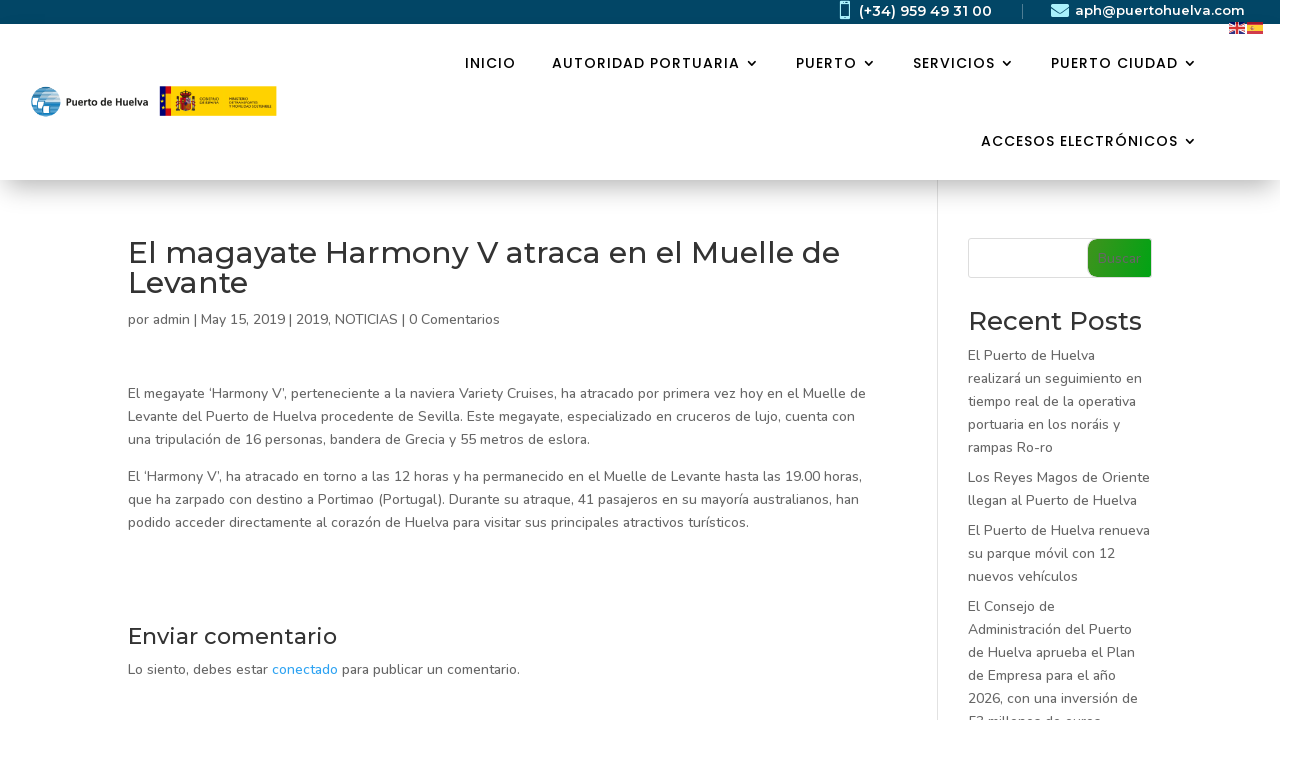

--- FILE ---
content_type: text/css
request_url: https://www.puertohuelva.com/wp-content/et-cache/33735/et-core-unified-tb-31987-tb-31990-deferred-33735.min.css?ver=1765543168
body_size: 4606
content:
.et_pb_section_0_tb_header.et_pb_section{padding-top:0px;padding-bottom:0px;background-color:#024666!important}.et_pb_row_0_tb_header.et_pb_row{padding-top:3px!important;padding-right:35px!important;padding-bottom:5px!important;padding-left:35px!important;padding-top:3px;padding-right:35px;padding-bottom:5px;padding-left:35px}.et_pb_row_0_tb_header,body #page-container .et-db #et-boc .et-l .et_pb_row_0_tb_header.et_pb_row,body.et_pb_pagebuilder_layout.single #page-container #et-boc .et-l .et_pb_row_0_tb_header.et_pb_row,body.et_pb_pagebuilder_layout.single.et_full_width_page #page-container #et-boc .et-l .et_pb_row_0_tb_header.et_pb_row{width:100%;max-width:100%}.et_pb_blurb_0_tb_header.et_pb_blurb .et_pb_module_header,.et_pb_blurb_0_tb_header.et_pb_blurb .et_pb_module_header a{font-weight:600;font-size:14px;color:#FFFFFF!important;text-shadow:0.03em 0.03em 0.05em rgba(0,0,0,0.35)}.et_pb_blurb_0_tb_header.et_pb_blurb{border-right-width:1px;border-right-color:rgba(255,255,255,0.3);padding-right:30px!important;padding-bottom:0px!important;margin-top:1px!important;margin-right:20px!important;margin-bottom:0px!important}.et_pb_blurb_0_tb_header .et_pb_main_blurb_image .et_pb_only_image_mode_wrap,.et_pb_blurb_0_tb_header .et_pb_main_blurb_image .et-pb-icon,.et_pb_blurb_1_tb_header .et_pb_main_blurb_image .et_pb_only_image_mode_wrap,.et_pb_blurb_1_tb_header .et_pb_main_blurb_image .et-pb-icon{margin-top:-3px!important;margin-right:0px!important;margin-left:8px!important}.et_pb_blurb_0_tb_header .et-pb-icon{font-size:18px;color:#a9f1fc;font-family:ETmodules!important;font-weight:400!important}.et_pb_blurb_1_tb_header.et_pb_blurb .et_pb_module_header,.et_pb_blurb_1_tb_header.et_pb_blurb .et_pb_module_header a{font-weight:600;font-size:13px;color:#FFFFFF!important;text-shadow:0.03em 0.03em 0.05em rgba(0,0,0,0.35)}.et_pb_blurb_1_tb_header.et_pb_blurb{border-right-color:rgba(255,255,255,0.3);padding-right:0px!important;padding-bottom:0px!important;margin-top:1px!important;margin-bottom:0px!important}.et_pb_blurb_1_tb_header .et-pb-icon{font-size:18px;color:#a9f1fc;font-family:FontAwesome!important;font-weight:900!important}.et_pb_section_1_tb_header.et_pb_section{padding-top:0px;padding-bottom:0px;background-color:#FFFFFF!important}.et_pb_section_1_tb_header{z-index:10;box-shadow:0px 12px 25px -6px rgba(0,0,0,0.3)}.et_pb_sticky.et_pb_section_1_tb_header{box-shadow:0px 12px 25px -6px rgba(0,0,0,0.3)}.et_pb_row_1_tb_header.et_pb_row{padding-top:0px!important;padding-right:25px!important;padding-bottom:0px!important;padding-left:25px!important;padding-top:0px;padding-right:25px;padding-bottom:0px;padding-left:25px}.et_pb_row_1_tb_header,body #page-container .et-db #et-boc .et-l .et_pb_row_1_tb_header.et_pb_row,body.et_pb_pagebuilder_layout.single #page-container #et-boc .et-l .et_pb_row_1_tb_header.et_pb_row,body.et_pb_pagebuilder_layout.single.et_full_width_page #page-container #et-boc .et-l .et_pb_row_1_tb_header.et_pb_row{max-width:100%}.et_pb_menu_0_tb_header.et_pb_menu ul li a{font-family:'Poppins',Helvetica,Arial,Lucida,sans-serif;font-weight:500;text-transform:uppercase;color:#000000!important;letter-spacing:1px}.et_pb_menu_0_tb_header{padding-right:50px;margin-bottom:0px!important}.et_pb_menu_0_tb_header.et_pb_menu{.sub-menu li a{font-size:11px!important}#top-menu .sub-menu .menu-item a{line-height:1.2em!important;padding:4px 0!important}}.et_pb_menu_0_tb_header.et_pb_menu ul li.current-menu-item a,.et_pb_text_5_tb_header.et_pb_text a,.et_pb_text_7_tb_header.et_pb_text a,.et_pb_text_9_tb_header.et_pb_text a,.et_pb_text_10_tb_header.et_pb_text{color:#000000!important}.et_pb_menu_0_tb_header.et_pb_menu .nav li ul{background-color:#ffffff!important;border-color:#0946a0}.et_pb_menu_0_tb_header.et_pb_menu .et_mobile_menu{border-color:#0946a0}.et_pb_menu_0_tb_header.et_pb_menu .et_mobile_menu,.et_pb_menu_0_tb_header.et_pb_menu .et_mobile_menu ul,.et_pb_menu_1_tb_header.et_pb_menu .nav li ul,.et_pb_menu_1_tb_header.et_pb_menu .et_mobile_menu,.et_pb_menu_1_tb_header.et_pb_menu .et_mobile_menu ul{background-color:#ffffff!important}.et_pb_menu_0_tb_header .et_pb_menu_inner_container>.et_pb_menu__logo-wrap,.et_pb_menu_0_tb_header .et_pb_menu__logo-slot{width:27%;max-width:100%}.et_pb_menu_0_tb_header .et_pb_menu_inner_container>.et_pb_menu__logo-wrap .et_pb_menu__logo img,.et_pb_menu_0_tb_header .et_pb_menu__logo-slot .et_pb_menu__logo-wrap img,.et_pb_menu_1_tb_header .et_pb_menu_inner_container>.et_pb_menu__logo-wrap .et_pb_menu__logo img,.et_pb_menu_1_tb_header .et_pb_menu__logo-slot .et_pb_menu__logo-wrap img{height:auto;max-height:none}.et_pb_menu_0_tb_header .mobile_nav .mobile_menu_bar:before{font-size:40px;color:#0946a0}.et_pb_menu_0_tb_header .et_pb_menu__icon.et_pb_menu__search-button,.et_pb_menu_0_tb_header .et_pb_menu__icon.et_pb_menu__close-search-button,.et_pb_menu_0_tb_header .et_pb_menu__icon.et_pb_menu__cart-button,.et_pb_menu_1_tb_header .mobile_nav .mobile_menu_bar:before,.et_pb_menu_1_tb_header .et_pb_menu__icon.et_pb_menu__search-button,.et_pb_menu_1_tb_header .et_pb_menu__icon.et_pb_menu__close-search-button,.et_pb_menu_1_tb_header .et_pb_menu__icon.et_pb_menu__cart-button{color:#7EBEC5}.et_pb_code_0_tb_header{padding-top:0px;padding-bottom:0px;margin-top:0px!important;margin-bottom:0px!important}.et_pb_section_2_tb_header.et_pb_section{padding-top:3px;padding-bottom:0px}.et_pb_row_2_tb_header.et_pb_row{padding-bottom:10px!important;padding-bottom:10px}.et_pb_text_0_tb_header{line-height:0.4em;font-size:10px;line-height:0.4em}.et_pb_image_0_tb_header{margin-bottom:13px!important;text-align:left;margin-left:0}.et_pb_menu_1_tb_header.et_pb_menu ul li a{text-transform:uppercase}.et_pb_menu_1_tb_header.et_pb_menu{background-color:#ffffff}.et_pb_menu_1_tb_header .et_pb_menu_inner_container>.et_pb_menu__logo-wrap,.et_pb_menu_1_tb_header .et_pb_menu__logo-slot{width:auto;max-width:100%}.et_pb_section_3_tb_header.et_pb_section,.et_pb_section_4_tb_header.et_pb_section{padding-top:16px;background-color:RGBA(255,255,255,0)!important}.et_pb_row_3_tb_header{background-color:#FFFFFF;border-radius:15px 15px 15px 15px;overflow:hidden;box-shadow:0px 2px 35px 0px rgba(0,0,0,0.1)}.et_pb_text_1_tb_header h3,.et_pb_text_2_tb_header h3,.et_pb_text_3_tb_header h3,.et_pb_text_11_tb_header h3,.et_pb_text_12_tb_header h3,.et_pb_text_14_tb_header h3,.et_pb_text_16_tb_header h3{font-weight:700;font-size:20px}.et_pb_text_1_tb_header,.et_pb_text_3_tb_header{border-bottom-width:1px;margin-bottom:10px!important}.et_pb_blurb_2_tb_header.et_pb_blurb .et_pb_module_header,.et_pb_blurb_2_tb_header.et_pb_blurb .et_pb_module_header a,.et_pb_blurb_3_tb_header.et_pb_blurb .et_pb_module_header,.et_pb_blurb_3_tb_header.et_pb_blurb .et_pb_module_header a,.et_pb_blurb_4_tb_header.et_pb_blurb .et_pb_module_header,.et_pb_blurb_4_tb_header.et_pb_blurb .et_pb_module_header a,.et_pb_blurb_5_tb_header.et_pb_blurb .et_pb_module_header,.et_pb_blurb_5_tb_header.et_pb_blurb .et_pb_module_header a,.et_pb_blurb_6_tb_header.et_pb_blurb .et_pb_module_header,.et_pb_blurb_6_tb_header.et_pb_blurb .et_pb_module_header a,.et_pb_blurb_12_tb_header.et_pb_blurb .et_pb_module_header,.et_pb_blurb_12_tb_header.et_pb_blurb .et_pb_module_header a,.et_pb_blurb_13_tb_header.et_pb_blurb .et_pb_module_header,.et_pb_blurb_13_tb_header.et_pb_blurb .et_pb_module_header a,.et_pb_blurb_14_tb_header.et_pb_blurb .et_pb_module_header,.et_pb_blurb_14_tb_header.et_pb_blurb .et_pb_module_header a,.et_pb_blurb_15_tb_header.et_pb_blurb .et_pb_module_header,.et_pb_blurb_15_tb_header.et_pb_blurb .et_pb_module_header a,.et_pb_blurb_16_tb_header.et_pb_blurb .et_pb_module_header,.et_pb_blurb_16_tb_header.et_pb_blurb .et_pb_module_header a,.et_pb_blurb_17_tb_header.et_pb_blurb .et_pb_module_header,.et_pb_blurb_17_tb_header.et_pb_blurb .et_pb_module_header a,.et_pb_blurb_18_tb_header.et_pb_blurb .et_pb_module_header,.et_pb_blurb_18_tb_header.et_pb_blurb .et_pb_module_header a,.et_pb_blurb_19_tb_header.et_pb_blurb .et_pb_module_header,.et_pb_blurb_19_tb_header.et_pb_blurb .et_pb_module_header a,.et_pb_blurb_20_tb_header.et_pb_blurb .et_pb_module_header,.et_pb_blurb_20_tb_header.et_pb_blurb .et_pb_module_header a,.et_pb_blurb_21_tb_header.et_pb_blurb .et_pb_module_header,.et_pb_blurb_21_tb_header.et_pb_blurb .et_pb_module_header a,.et_pb_blurb_22_tb_header.et_pb_blurb .et_pb_module_header,.et_pb_blurb_22_tb_header.et_pb_blurb .et_pb_module_header a,.et_pb_blurb_23_tb_header.et_pb_blurb .et_pb_module_header,.et_pb_blurb_23_tb_header.et_pb_blurb .et_pb_module_header a,.et_pb_blurb_24_tb_header.et_pb_blurb .et_pb_module_header,.et_pb_blurb_24_tb_header.et_pb_blurb .et_pb_module_header a,.et_pb_blurb_25_tb_header.et_pb_blurb .et_pb_module_header,.et_pb_blurb_25_tb_header.et_pb_blurb .et_pb_module_header a{font-weight:700;font-size:16px}.et_pb_blurb_2_tb_header.et_pb_blurb p,.et_pb_blurb_3_tb_header.et_pb_blurb p,.et_pb_blurb_4_tb_header.et_pb_blurb p,.et_pb_blurb_5_tb_header.et_pb_blurb p,.et_pb_blurb_6_tb_header.et_pb_blurb p,.et_pb_blurb_12_tb_header.et_pb_blurb p,.et_pb_blurb_13_tb_header.et_pb_blurb p,.et_pb_blurb_14_tb_header.et_pb_blurb p,.et_pb_blurb_15_tb_header.et_pb_blurb p,.et_pb_blurb_16_tb_header.et_pb_blurb p,.et_pb_blurb_17_tb_header.et_pb_blurb p,.et_pb_blurb_18_tb_header.et_pb_blurb p,.et_pb_blurb_19_tb_header.et_pb_blurb p,.et_pb_blurb_20_tb_header.et_pb_blurb p,.et_pb_blurb_21_tb_header.et_pb_blurb p,.et_pb_blurb_22_tb_header.et_pb_blurb p,.et_pb_blurb_23_tb_header.et_pb_blurb p,.et_pb_blurb_24_tb_header.et_pb_blurb p,.et_pb_blurb_25_tb_header.et_pb_blurb p{line-height:1.4em}.et_pb_blurb_2_tb_header.et_pb_blurb,.et_pb_blurb_3_tb_header.et_pb_blurb,.et_pb_blurb_4_tb_header.et_pb_blurb,.et_pb_blurb_5_tb_header.et_pb_blurb,.et_pb_blurb_6_tb_header.et_pb_blurb,.et_pb_blurb_12_tb_header.et_pb_blurb,.et_pb_blurb_13_tb_header.et_pb_blurb,.et_pb_blurb_14_tb_header.et_pb_blurb,.et_pb_blurb_15_tb_header.et_pb_blurb,.et_pb_blurb_16_tb_header.et_pb_blurb,.et_pb_blurb_17_tb_header.et_pb_blurb,.et_pb_blurb_18_tb_header.et_pb_blurb,.et_pb_blurb_19_tb_header.et_pb_blurb,.et_pb_blurb_20_tb_header.et_pb_blurb,.et_pb_blurb_21_tb_header.et_pb_blurb,.et_pb_blurb_22_tb_header.et_pb_blurb,.et_pb_blurb_23_tb_header.et_pb_blurb,.et_pb_blurb_24_tb_header.et_pb_blurb,.et_pb_blurb_25_tb_header.et_pb_blurb{font-size:13px;color:#5e5e5e!important;line-height:1.4em;background-color:RGBA(255,255,255,0);border-radius:10px 10px 10px 10px;overflow:hidden;border-bottom-color:#e5e5e5;padding-top:22px!important;padding-right:20px!important;padding-bottom:14px!important;padding-left:20px!important;margin-bottom:0px!important;margin-left:-20px!important}.et_pb_blurb_2_tb_header.et_pb_blurb:hover,.et_pb_blurb_3_tb_header.et_pb_blurb:hover,.et_pb_blurb_4_tb_header.et_pb_blurb:hover,.et_pb_blurb_5_tb_header.et_pb_blurb:hover,.et_pb_blurb_6_tb_header.et_pb_blurb:hover,.et_pb_blurb_12_tb_header.et_pb_blurb:hover,.et_pb_blurb_13_tb_header.et_pb_blurb:hover,.et_pb_blurb_14_tb_header.et_pb_blurb:hover,.et_pb_blurb_15_tb_header.et_pb_blurb:hover,.et_pb_blurb_16_tb_header.et_pb_blurb:hover,.et_pb_blurb_17_tb_header.et_pb_blurb:hover,.et_pb_blurb_18_tb_header.et_pb_blurb:hover,.et_pb_blurb_19_tb_header.et_pb_blurb:hover,.et_pb_blurb_20_tb_header.et_pb_blurb:hover,.et_pb_blurb_21_tb_header.et_pb_blurb:hover,.et_pb_blurb_22_tb_header.et_pb_blurb:hover,.et_pb_blurb_23_tb_header.et_pb_blurb:hover,.et_pb_blurb_24_tb_header.et_pb_blurb:hover,.et_pb_blurb_25_tb_header.et_pb_blurb:hover,.et_pb_column_7_tb_header:hover,.et_pb_column_8_tb_header:hover,.et_pb_column_9_tb_header:hover,.et_pb_column_10_tb_header:hover,.et_pb_column_11_tb_header:hover,.et_pb_column_12_tb_header:hover{background-image:initial;background-color:#FFFFFF}.et_pb_blurb_2_tb_header,.et_pb_blurb_3_tb_header,.et_pb_blurb_4_tb_header,.et_pb_blurb_5_tb_header,.et_pb_blurb_6_tb_header,.et_pb_blurb_12_tb_header,.et_pb_blurb_13_tb_header,.et_pb_blurb_14_tb_header,.et_pb_blurb_15_tb_header,.et_pb_blurb_16_tb_header,.et_pb_blurb_17_tb_header,.et_pb_blurb_18_tb_header,.et_pb_blurb_19_tb_header,.et_pb_blurb_20_tb_header,.et_pb_blurb_21_tb_header,.et_pb_blurb_22_tb_header,.et_pb_blurb_23_tb_header,.et_pb_blurb_24_tb_header,.et_pb_blurb_25_tb_header{box-shadow:0px 2px 25px 0px rgba(0,0,0,0);position:relative}.et_pb_blurb_2_tb_header:hover,.et_pb_blurb_3_tb_header:hover,.et_pb_blurb_4_tb_header:hover,.et_pb_blurb_5_tb_header:hover,.et_pb_blurb_6_tb_header:hover,.et_pb_blurb_12_tb_header:hover,.et_pb_blurb_13_tb_header:hover,.et_pb_blurb_14_tb_header:hover,.et_pb_blurb_15_tb_header:hover,.et_pb_blurb_16_tb_header:hover,.et_pb_blurb_17_tb_header:hover,.et_pb_blurb_18_tb_header:hover,.et_pb_blurb_19_tb_header:hover,.et_pb_blurb_20_tb_header:hover,.et_pb_blurb_21_tb_header:hover,.et_pb_blurb_22_tb_header:hover,.et_pb_blurb_23_tb_header:hover,.et_pb_blurb_24_tb_header:hover,.et_pb_blurb_25_tb_header:hover{box-shadow:0px 2px 25px 0px rgba(0,0,0,0.1);z-index:9}.et_pb_blurb_2_tb_header .et_pb_main_blurb_image .et_pb_only_image_mode_wrap,.et_pb_blurb_2_tb_header .et_pb_main_blurb_image .et-pb-icon,.et_pb_blurb_3_tb_header .et_pb_main_blurb_image .et_pb_only_image_mode_wrap,.et_pb_blurb_3_tb_header .et_pb_main_blurb_image .et-pb-icon,.et_pb_blurb_4_tb_header .et_pb_main_blurb_image .et_pb_only_image_mode_wrap,.et_pb_blurb_4_tb_header .et_pb_main_blurb_image .et-pb-icon,.et_pb_blurb_5_tb_header .et_pb_main_blurb_image .et_pb_only_image_mode_wrap,.et_pb_blurb_5_tb_header .et_pb_main_blurb_image .et-pb-icon,.et_pb_blurb_6_tb_header .et_pb_main_blurb_image .et_pb_only_image_mode_wrap,.et_pb_blurb_6_tb_header .et_pb_main_blurb_image .et-pb-icon,.et_pb_blurb_12_tb_header .et_pb_main_blurb_image .et_pb_only_image_mode_wrap,.et_pb_blurb_12_tb_header .et_pb_main_blurb_image .et-pb-icon,.et_pb_blurb_13_tb_header .et_pb_main_blurb_image .et_pb_only_image_mode_wrap,.et_pb_blurb_13_tb_header .et_pb_main_blurb_image .et-pb-icon,.et_pb_blurb_14_tb_header .et_pb_main_blurb_image .et_pb_only_image_mode_wrap,.et_pb_blurb_14_tb_header .et_pb_main_blurb_image .et-pb-icon,.et_pb_blurb_15_tb_header .et_pb_main_blurb_image .et_pb_only_image_mode_wrap,.et_pb_blurb_15_tb_header .et_pb_main_blurb_image .et-pb-icon,.et_pb_blurb_16_tb_header .et_pb_main_blurb_image .et_pb_only_image_mode_wrap,.et_pb_blurb_16_tb_header .et_pb_main_blurb_image .et-pb-icon,.et_pb_blurb_17_tb_header .et_pb_main_blurb_image .et_pb_only_image_mode_wrap,.et_pb_blurb_17_tb_header .et_pb_main_blurb_image .et-pb-icon,.et_pb_blurb_18_tb_header .et_pb_main_blurb_image .et_pb_only_image_mode_wrap,.et_pb_blurb_18_tb_header .et_pb_main_blurb_image .et-pb-icon,.et_pb_blurb_19_tb_header .et_pb_main_blurb_image .et_pb_only_image_mode_wrap,.et_pb_blurb_19_tb_header .et_pb_main_blurb_image .et-pb-icon,.et_pb_blurb_20_tb_header .et_pb_main_blurb_image .et_pb_only_image_mode_wrap,.et_pb_blurb_20_tb_header .et_pb_main_blurb_image .et-pb-icon,.et_pb_blurb_21_tb_header .et_pb_main_blurb_image .et_pb_only_image_mode_wrap,.et_pb_blurb_21_tb_header .et_pb_main_blurb_image .et-pb-icon,.et_pb_blurb_22_tb_header .et_pb_main_blurb_image .et_pb_only_image_mode_wrap,.et_pb_blurb_22_tb_header .et_pb_main_blurb_image .et-pb-icon,.et_pb_blurb_23_tb_header .et_pb_main_blurb_image .et_pb_only_image_mode_wrap,.et_pb_blurb_23_tb_header .et_pb_main_blurb_image .et-pb-icon,.et_pb_blurb_24_tb_header .et_pb_main_blurb_image .et_pb_only_image_mode_wrap,.et_pb_blurb_24_tb_header .et_pb_main_blurb_image .et-pb-icon,.et_pb_blurb_25_tb_header .et_pb_main_blurb_image .et_pb_only_image_mode_wrap,.et_pb_blurb_25_tb_header .et_pb_main_blurb_image .et-pb-icon{margin-top:-9px!important}.et_pb_blurb_2_tb_header,.et_pb_blurb_2_tb_header.et_pb_blurb,.et_pb_blurb_3_tb_header,.et_pb_blurb_3_tb_header.et_pb_blurb,.et_pb_blurb_4_tb_header,.et_pb_blurb_4_tb_header.et_pb_blurb,.et_pb_blurb_5_tb_header,.et_pb_blurb_5_tb_header.et_pb_blurb,.et_pb_blurb_6_tb_header,.et_pb_blurb_6_tb_header.et_pb_blurb,.et_pb_blurb_12_tb_header,.et_pb_blurb_12_tb_header.et_pb_blurb,.et_pb_blurb_13_tb_header,.et_pb_blurb_13_tb_header.et_pb_blurb,.et_pb_blurb_14_tb_header,.et_pb_blurb_14_tb_header.et_pb_blurb,.et_pb_blurb_15_tb_header,.et_pb_blurb_15_tb_header.et_pb_blurb,.et_pb_blurb_16_tb_header,.et_pb_blurb_16_tb_header.et_pb_blurb,.et_pb_blurb_17_tb_header,.et_pb_blurb_17_tb_header.et_pb_blurb,.et_pb_blurb_18_tb_header,.et_pb_blurb_18_tb_header.et_pb_blurb,.et_pb_blurb_19_tb_header,.et_pb_blurb_19_tb_header.et_pb_blurb,.et_pb_blurb_20_tb_header,.et_pb_blurb_20_tb_header.et_pb_blurb,.et_pb_blurb_21_tb_header,.et_pb_blurb_21_tb_header.et_pb_blurb,.et_pb_blurb_22_tb_header,.et_pb_blurb_22_tb_header.et_pb_blurb,.et_pb_blurb_23_tb_header,.et_pb_blurb_23_tb_header.et_pb_blurb,.et_pb_blurb_24_tb_header,.et_pb_blurb_24_tb_header.et_pb_blurb,.et_pb_blurb_25_tb_header,.et_pb_blurb_25_tb_header.et_pb_blurb{transition:box-shadow 300ms ease 0ms,background-color 300ms ease 0ms,background-image 300ms ease 0ms}.et_pb_blurb_2_tb_header.et_pb_blurb .et_pb_module_header,.et_pb_blurb_3_tb_header.et_pb_blurb .et_pb_module_header,.et_pb_blurb_4_tb_header.et_pb_blurb .et_pb_module_header,.et_pb_blurb_5_tb_header.et_pb_blurb .et_pb_module_header,.et_pb_blurb_6_tb_header.et_pb_blurb .et_pb_module_header,.et_pb_blurb_12_tb_header.et_pb_blurb .et_pb_module_header,.et_pb_blurb_13_tb_header.et_pb_blurb .et_pb_module_header,.et_pb_blurb_14_tb_header.et_pb_blurb .et_pb_module_header,.et_pb_blurb_15_tb_header.et_pb_blurb .et_pb_module_header,.et_pb_blurb_16_tb_header.et_pb_blurb .et_pb_module_header,.et_pb_blurb_17_tb_header.et_pb_blurb .et_pb_module_header,.et_pb_blurb_18_tb_header.et_pb_blurb .et_pb_module_header,.et_pb_blurb_19_tb_header.et_pb_blurb .et_pb_module_header,.et_pb_blurb_20_tb_header.et_pb_blurb .et_pb_module_header,.et_pb_blurb_21_tb_header.et_pb_blurb .et_pb_module_header,.et_pb_blurb_22_tb_header.et_pb_blurb .et_pb_module_header,.et_pb_blurb_23_tb_header.et_pb_blurb .et_pb_module_header,.et_pb_blurb_24_tb_header.et_pb_blurb .et_pb_module_header,.et_pb_blurb_25_tb_header.et_pb_blurb .et_pb_module_header{padding-bottom:4px}.et_pb_blurb_2_tb_header .et_pb_main_blurb_image .et_pb_image_wrap,.et_pb_blurb_3_tb_header .et_pb_main_blurb_image .et_pb_image_wrap,.et_pb_blurb_4_tb_header .et_pb_main_blurb_image .et_pb_image_wrap,.et_pb_blurb_5_tb_header .et_pb_main_blurb_image .et_pb_image_wrap,.et_pb_blurb_6_tb_header .et_pb_main_blurb_image .et_pb_image_wrap,.et_pb_blurb_12_tb_header .et_pb_main_blurb_image .et_pb_image_wrap,.et_pb_blurb_13_tb_header .et_pb_main_blurb_image .et_pb_image_wrap,.et_pb_blurb_14_tb_header .et_pb_main_blurb_image .et_pb_image_wrap,.et_pb_blurb_15_tb_header .et_pb_main_blurb_image .et_pb_image_wrap,.et_pb_blurb_16_tb_header .et_pb_main_blurb_image .et_pb_image_wrap,.et_pb_blurb_17_tb_header .et_pb_main_blurb_image .et_pb_image_wrap,.et_pb_blurb_18_tb_header .et_pb_main_blurb_image .et_pb_image_wrap,.et_pb_blurb_19_tb_header .et_pb_main_blurb_image .et_pb_image_wrap,.et_pb_blurb_20_tb_header .et_pb_main_blurb_image .et_pb_image_wrap,.et_pb_blurb_21_tb_header .et_pb_main_blurb_image .et_pb_image_wrap,.et_pb_blurb_22_tb_header .et_pb_main_blurb_image .et_pb_image_wrap,.et_pb_blurb_23_tb_header .et_pb_main_blurb_image .et_pb_image_wrap,.et_pb_blurb_24_tb_header .et_pb_main_blurb_image .et_pb_image_wrap,.et_pb_blurb_25_tb_header .et_pb_main_blurb_image .et_pb_image_wrap{width:55px}.et_pb_row_4_tb_header,.et_pb_row_5_tb_header,.et_pb_row_6_tb_header,.et_pb_row_7_tb_header{background-color:#FFFFFF;border-radius:15px 15px 15px 15px;overflow:hidden;box-shadow:0px 2px 35px 0px rgba(0,0,0,0.1);transition:width 300ms ease 0ms}.et_pb_row_4_tb_header:hover{width:800px}.et_pb_text_2_tb_header{border-bottom-width:1px;margin-bottom:25px!important}.et_pb_blurb_7_tb_header.et_pb_blurb .et_pb_module_header,.et_pb_blurb_7_tb_header.et_pb_blurb .et_pb_module_header a,.et_pb_blurb_8_tb_header.et_pb_blurb .et_pb_module_header,.et_pb_blurb_8_tb_header.et_pb_blurb .et_pb_module_header a,.et_pb_blurb_9_tb_header.et_pb_blurb .et_pb_module_header,.et_pb_blurb_9_tb_header.et_pb_blurb .et_pb_module_header a,.et_pb_blurb_10_tb_header.et_pb_blurb .et_pb_module_header,.et_pb_blurb_10_tb_header.et_pb_blurb .et_pb_module_header a,.et_pb_blurb_11_tb_header.et_pb_blurb .et_pb_module_header,.et_pb_blurb_11_tb_header.et_pb_blurb .et_pb_module_header a,.et_pb_blurb_26_tb_header.et_pb_blurb .et_pb_module_header,.et_pb_blurb_26_tb_header.et_pb_blurb .et_pb_module_header a,.et_pb_blurb_27_tb_header.et_pb_blurb .et_pb_module_header,.et_pb_blurb_27_tb_header.et_pb_blurb .et_pb_module_header a,.et_pb_blurb_28_tb_header.et_pb_blurb .et_pb_module_header,.et_pb_blurb_28_tb_header.et_pb_blurb .et_pb_module_header a,.et_pb_blurb_29_tb_header.et_pb_blurb .et_pb_module_header,.et_pb_blurb_29_tb_header.et_pb_blurb .et_pb_module_header a,.et_pb_blurb_30_tb_header.et_pb_blurb .et_pb_module_header,.et_pb_blurb_30_tb_header.et_pb_blurb .et_pb_module_header a{font-size:16px;color:#5e5e5e!important}.et_pb_blurb_7_tb_header.et_pb_blurb:hover .et_pb_module_header,.et_pb_blurb_7_tb_header.et_pb_blurb:hover .et_pb_module_header a,.et_pb_blurb_8_tb_header.et_pb_blurb:hover .et_pb_module_header,.et_pb_blurb_8_tb_header.et_pb_blurb:hover .et_pb_module_header a,.et_pb_blurb_9_tb_header.et_pb_blurb:hover .et_pb_module_header,.et_pb_blurb_9_tb_header.et_pb_blurb:hover .et_pb_module_header a,.et_pb_blurb_10_tb_header.et_pb_blurb:hover .et_pb_module_header,.et_pb_blurb_10_tb_header.et_pb_blurb:hover .et_pb_module_header a,.et_pb_blurb_11_tb_header.et_pb_blurb:hover .et_pb_module_header,.et_pb_blurb_11_tb_header.et_pb_blurb:hover .et_pb_module_header a,.et_pb_blurb_26_tb_header.et_pb_blurb:hover .et_pb_module_header,.et_pb_blurb_26_tb_header.et_pb_blurb:hover .et_pb_module_header a,.et_pb_blurb_27_tb_header.et_pb_blurb:hover .et_pb_module_header,.et_pb_blurb_27_tb_header.et_pb_blurb:hover .et_pb_module_header a,.et_pb_blurb_28_tb_header.et_pb_blurb:hover .et_pb_module_header,.et_pb_blurb_28_tb_header.et_pb_blurb:hover .et_pb_module_header a,.et_pb_blurb_29_tb_header.et_pb_blurb:hover .et_pb_module_header,.et_pb_blurb_29_tb_header.et_pb_blurb:hover .et_pb_module_header a,.et_pb_blurb_30_tb_header.et_pb_blurb:hover .et_pb_module_header,.et_pb_blurb_30_tb_header.et_pb_blurb:hover .et_pb_module_header a{color:#5956e8!important}.et_pb_blurb_7_tb_header.et_pb_blurb,.et_pb_blurb_8_tb_header.et_pb_blurb,.et_pb_blurb_9_tb_header.et_pb_blurb,.et_pb_blurb_10_tb_header.et_pb_blurb,.et_pb_blurb_11_tb_header.et_pb_blurb{padding-bottom:15px!important;margin-bottom:0px!important;margin-left:-12px!important}.et_pb_blurb_7_tb_header .et_pb_main_blurb_image .et_pb_only_image_mode_wrap,.et_pb_blurb_7_tb_header .et_pb_main_blurb_image .et-pb-icon,.et_pb_blurb_10_tb_header .et_pb_main_blurb_image .et_pb_only_image_mode_wrap,.et_pb_blurb_10_tb_header .et_pb_main_blurb_image .et-pb-icon,.et_pb_blurb_26_tb_header .et_pb_main_blurb_image .et_pb_only_image_mode_wrap,.et_pb_blurb_26_tb_header .et_pb_main_blurb_image .et-pb-icon,.et_pb_blurb_29_tb_header .et_pb_main_blurb_image .et_pb_only_image_mode_wrap,.et_pb_blurb_29_tb_header .et_pb_main_blurb_image .et-pb-icon{margin-top:-1px!important;margin-left:12px!important}.et_pb_blurb_7_tb_header.et_pb_blurb .et_pb_module_header,.et_pb_blurb_7_tb_header.et_pb_blurb .et_pb_module_header a,.et_pb_blurb_7_tb_header .et-pb-icon,.et_pb_blurb_8_tb_header.et_pb_blurb .et_pb_module_header,.et_pb_blurb_8_tb_header.et_pb_blurb .et_pb_module_header a,.et_pb_blurb_8_tb_header .et-pb-icon,.et_pb_blurb_9_tb_header.et_pb_blurb .et_pb_module_header,.et_pb_blurb_9_tb_header.et_pb_blurb .et_pb_module_header a,.et_pb_blurb_9_tb_header .et-pb-icon,.et_pb_blurb_10_tb_header.et_pb_blurb .et_pb_module_header,.et_pb_blurb_10_tb_header.et_pb_blurb .et_pb_module_header a,.et_pb_blurb_10_tb_header .et-pb-icon,.et_pb_blurb_11_tb_header.et_pb_blurb .et_pb_module_header,.et_pb_blurb_11_tb_header.et_pb_blurb .et_pb_module_header a,.et_pb_blurb_11_tb_header .et-pb-icon,.et_pb_blurb_26_tb_header.et_pb_blurb .et_pb_module_header,.et_pb_blurb_26_tb_header.et_pb_blurb .et_pb_module_header a,.et_pb_blurb_26_tb_header .et-pb-icon,.et_pb_blurb_27_tb_header.et_pb_blurb .et_pb_module_header,.et_pb_blurb_27_tb_header.et_pb_blurb .et_pb_module_header a,.et_pb_blurb_27_tb_header .et-pb-icon,.et_pb_blurb_28_tb_header.et_pb_blurb .et_pb_module_header,.et_pb_blurb_28_tb_header.et_pb_blurb .et_pb_module_header a,.et_pb_blurb_28_tb_header .et-pb-icon,.et_pb_blurb_29_tb_header.et_pb_blurb .et_pb_module_header,.et_pb_blurb_29_tb_header.et_pb_blurb .et_pb_module_header a,.et_pb_blurb_29_tb_header .et-pb-icon,.et_pb_blurb_30_tb_header.et_pb_blurb .et_pb_module_header,.et_pb_blurb_30_tb_header.et_pb_blurb .et_pb_module_header a,.et_pb_blurb_30_tb_header .et-pb-icon{transition:color 300ms ease 0ms}.et_pb_blurb_7_tb_header .et-pb-icon{font-size:20px;color:#5e5e5e;font-family:FontAwesome!important;font-weight:400!important}.et_pb_blurb_7_tb_header .et_pb_blurb_content,.et_pb_blurb_8_tb_header .et_pb_blurb_content,.et_pb_blurb_9_tb_header .et_pb_blurb_content,.et_pb_blurb_10_tb_header .et_pb_blurb_content,.et_pb_blurb_11_tb_header .et_pb_blurb_content,.et_pb_blurb_26_tb_header .et_pb_blurb_content,.et_pb_blurb_27_tb_header .et_pb_blurb_content,.et_pb_blurb_28_tb_header .et_pb_blurb_content,.et_pb_blurb_29_tb_header .et_pb_blurb_content,.et_pb_blurb_30_tb_header .et_pb_blurb_content{max-width:1100px}.et_pb_blurb_7_tb_header:hover .et-pb-icon,.et_pb_blurb_8_tb_header:hover .et-pb-icon,.et_pb_blurb_9_tb_header:hover .et-pb-icon,.et_pb_blurb_10_tb_header:hover .et-pb-icon,.et_pb_blurb_11_tb_header:hover .et-pb-icon,.et_pb_blurb_26_tb_header:hover .et-pb-icon,.et_pb_blurb_27_tb_header:hover .et-pb-icon,.et_pb_blurb_28_tb_header:hover .et-pb-icon,.et_pb_blurb_29_tb_header:hover .et-pb-icon,.et_pb_blurb_30_tb_header:hover .et-pb-icon{color:#5956e8}.et_pb_blurb_8_tb_header .et_pb_main_blurb_image .et_pb_only_image_mode_wrap,.et_pb_blurb_8_tb_header .et_pb_main_blurb_image .et-pb-icon,.et_pb_blurb_27_tb_header .et_pb_main_blurb_image .et_pb_only_image_mode_wrap,.et_pb_blurb_27_tb_header .et_pb_main_blurb_image .et-pb-icon{margin-top:-2px!important;margin-left:12px!important}.et_pb_blurb_8_tb_header .et-pb-icon,.et_pb_blurb_10_tb_header .et-pb-icon{font-size:20px;color:#5e5e5e;font-family:FontAwesome!important;font-weight:900!important}.et_pb_blurb_9_tb_header .et_pb_main_blurb_image .et_pb_only_image_mode_wrap,.et_pb_blurb_9_tb_header .et_pb_main_blurb_image .et-pb-icon,.et_pb_blurb_28_tb_header .et_pb_main_blurb_image .et_pb_only_image_mode_wrap,.et_pb_blurb_28_tb_header .et_pb_main_blurb_image .et-pb-icon{margin-top:-2px!important;margin-left:11px!important}.et_pb_blurb_9_tb_header .et-pb-icon{font-size:18px;color:#5e5e5e;font-family:FontAwesome!important;font-weight:900!important}.et_pb_blurb_11_tb_header .et_pb_main_blurb_image .et_pb_only_image_mode_wrap,.et_pb_blurb_11_tb_header .et_pb_main_blurb_image .et-pb-icon,.et_pb_blurb_30_tb_header .et_pb_main_blurb_image .et_pb_only_image_mode_wrap,.et_pb_blurb_30_tb_header .et_pb_main_blurb_image .et-pb-icon{margin-top:0px!important;margin-left:12px!important}.et_pb_blurb_11_tb_header .et-pb-icon{font-size:20px;color:#5e5e5e;font-family:ETmodules!important;font-weight:400!important}.et_pb_image_1_tb_header,.et_pb_image_3_tb_header,.et_pb_image_4_tb_header,.et_pb_image_5_tb_header{text-align:center}.et_pb_button_0_tb_header_wrapper .et_pb_button_0_tb_header,.et_pb_button_0_tb_header_wrapper .et_pb_button_0_tb_header:hover{padding-top:12px!important;padding-right:30px!important;padding-bottom:12px!important;padding-left:30px!important}body #page-container .et_pb_section .et_pb_button_0_tb_header{color:#FFFFFF!important;border-width:0px!important;border-radius:5px;font-size:14px;font-weight:600!important;background-color:#5956e8}body #page-container .et_pb_section .et_pb_button_0_tb_header:before,body #page-container .et_pb_section .et_pb_button_0_tb_header:after,body #page-container .et_pb_section .et_pb_button_1_tb_header:before,body #page-container .et_pb_section .et_pb_button_1_tb_header:after{display:none!important}.et_pb_button_0_tb_header,.et_pb_button_0_tb_header:after,.et_pb_button_1_tb_header,.et_pb_button_1_tb_header:after{transition:all 300ms ease 0ms}.et_pb_section_5_tb_header.et_pb_section,.et_pb_section_6_tb_header.et_pb_section,.et_pb_section_7_tb_header.et_pb_section{padding-top:16px;padding-bottom:0px;background-color:RGBA(255,255,255,0)!important}.et_pb_section_5_tb_header,.et_pb_section_6_tb_header,.et_pb_section_7_tb_header{width:1000px}.et_pb_row_5_tb_header.et_pb_row,.et_pb_row_7_tb_header.et_pb_row{padding-top:0px!important;padding-right:0px!important;padding-bottom:0px!important;padding-left:0px!important;margin-right:0px!important;margin-left:0px!important;padding-top:0px;padding-right:0px;padding-bottom:0px;padding-left:0px}.et_pb_row_5_tb_header:hover,.et_pb_row_6_tb_header:hover,.et_pb_row_7_tb_header:hover{width:100%}.et_pb_row_5_tb_header,body #page-container .et-db #et-boc .et-l .et_pb_row_5_tb_header.et_pb_row,body.et_pb_pagebuilder_layout.single #page-container #et-boc .et-l .et_pb_row_5_tb_header.et_pb_row,body.et_pb_pagebuilder_layout.single.et_full_width_page #page-container #et-boc .et-l .et_pb_row_5_tb_header.et_pb_row,.et_pb_row_6_tb_header,body #page-container .et-db #et-boc .et-l .et_pb_row_6_tb_header.et_pb_row,body.et_pb_pagebuilder_layout.single #page-container #et-boc .et-l .et_pb_row_6_tb_header.et_pb_row,body.et_pb_pagebuilder_layout.single.et_full_width_page #page-container #et-boc .et-l .et_pb_row_6_tb_header.et_pb_row,.et_pb_row_7_tb_header,body #page-container .et-db #et-boc .et-l .et_pb_row_7_tb_header.et_pb_row,body.et_pb_pagebuilder_layout.single #page-container #et-boc .et-l .et_pb_row_7_tb_header.et_pb_row,body.et_pb_pagebuilder_layout.single.et_full_width_page #page-container #et-boc .et-l .et_pb_row_7_tb_header.et_pb_row{max-width:1000px}.et_pb_row_6_tb_header.et_pb_row{padding-top:0px!important;padding-right:0px!important;padding-bottom:0px!important;padding-left:35px!important;margin-right:0px!important;margin-left:0px!important;padding-top:0px;padding-right:0px;padding-bottom:0px;padding-left:35px}.et_pb_text_4_tb_header h3,.et_pb_text_6_tb_header h3,.et_pb_text_8_tb_header h3{font-family:'Poppins',Helvetica,Arial,Lucida,sans-serif;font-size:16px;color:#5956e9!important}.et_pb_text_4_tb_header,.et_pb_text_6_tb_header,.et_pb_text_8_tb_header{padding-bottom:8px!important}.et_pb_text_5_tb_header,.et_pb_text_7_tb_header,.et_pb_text_9_tb_header{line-height:1.6em;font-family:'Poppins',Helvetica,Arial,Lucida,sans-serif;line-height:1.6em}.et_pb_text_5_tb_header a,.et_pb_text_7_tb_header a,.et_pb_text_9_tb_header a{line-height:1.3em}.et_pb_text_10_tb_header{font-family:'Poppins',Helvetica,Arial,Lucida,sans-serif;font-size:20px;margin-bottom:20px!important}.et_pb_button_1_tb_header_wrapper .et_pb_button_1_tb_header,.et_pb_button_1_tb_header_wrapper .et_pb_button_1_tb_header:hover{padding-top:8px!important;padding-right:20px!important;padding-bottom:8px!important;padding-left:20px!important}body #page-container .et_pb_section .et_pb_button_1_tb_header{color:#FFFFFF!important;border-width:0px!important;border-radius:5px;font-size:13px;font-weight:600!important;background-color:#5956e8}.et_pb_image_2_tb_header{width:100%;position:absolute!important;bottom:0px;top:auto;left:50%;right:auto;transform:translateX(-50%);text-align:left;margin-left:0}.et_pb_text_11_tb_header{padding-bottom:0px!important;margin-top:0px!important;margin-bottom:0px!important}.et_pb_divider_0_tb_header{padding-top:7px;padding-bottom:2px;margin-top:0px!important;margin-bottom:0px!important;width:30%}.et_pb_divider_0_tb_header:before{border-top-color:#5956e9;border-top-width:3px;width:auto;top:7px;right:0px;left:0px}.et_pb_blurb_26_tb_header.et_pb_blurb,.et_pb_blurb_27_tb_header.et_pb_blurb,.et_pb_blurb_28_tb_header.et_pb_blurb,.et_pb_blurb_29_tb_header.et_pb_blurb{padding-bottom:18px!important;margin-left:-12px!important}.et_pb_blurb_26_tb_header .et-pb-icon{font-size:20px;color:#5956e8;font-family:FontAwesome!important;font-weight:400!important}.et_pb_blurb_27_tb_header .et-pb-icon,.et_pb_blurb_29_tb_header .et-pb-icon{font-size:20px;color:#5956e8;font-family:FontAwesome!important;font-weight:900!important}.et_pb_blurb_28_tb_header .et-pb-icon{font-size:18px;color:#5956e8;font-family:FontAwesome!important;font-weight:900!important}.et_pb_blurb_30_tb_header.et_pb_blurb{padding-bottom:5px!important;margin-left:-12px!important}.et_pb_blurb_30_tb_header .et-pb-icon{font-size:20px;color:#5956e8;font-family:ETmodules!important;font-weight:400!important}.et_pb_text_12_tb_header,.et_pb_text_14_tb_header,.et_pb_text_16_tb_header{padding-bottom:0px!important;margin-top:25px!important;margin-bottom:0px!important}.et_pb_divider_1_tb_header,.et_pb_divider_2_tb_header,.et_pb_divider_3_tb_header{padding-top:10px;padding-bottom:0px;margin-top:-2px!important;margin-bottom:-2px!important;width:30%}.et_pb_divider_1_tb_header:before,.et_pb_divider_2_tb_header:before,.et_pb_divider_3_tb_header:before{border-top-color:#5956e9;border-top-width:3px;width:auto;top:10px;right:0px;left:0px}.et_pb_column_4_tb_header,.et_pb_column_6_tb_header{padding-top:35px;padding-right:35px;padding-bottom:35px;padding-left:35px}.et_pb_column_5_tb_header{background-image:linear-gradient(180deg,#ecf2f6 0%,#ecf2f6 100%);border-radius:15px 0 0 15px;overflow:hidden;padding-top:35px;padding-right:35px;padding-bottom:35px;padding-left:35px}.et_pb_column_7_tb_header,.et_pb_column_8_tb_header,.et_pb_column_9_tb_header{background-color:#FFFFFF;padding-top:35px;padding-right:35px;padding-bottom:35px;padding-left:35px}.et_pb_column_10_tb_header,.et_pb_column_11_tb_header,.et_pb_column_12_tb_header{background-color:#FFFFFF;padding-top:35px;padding-right:0px;padding-bottom:35px;padding-left:0px}.et_pb_column_13_tb_header{background-color:#daf5ea;padding-top:35px;padding-right:0px;padding-bottom:35px;padding-left:0px}.et_pb_column_13_tb_header:hover{background-image:initial;background-color:#daf5ea}.et_pb_column_14_tb_header{background-color:#ecf2f6;border-radius:15px 0 0 15px;overflow:hidden;padding-top:35px;padding-right:20px;padding-bottom:35px;padding-left:20px}.et_pb_column_14_tb_header:hover,.et_pb_column_15_tb_header:hover,.et_pb_column_16_tb_header:hover,.et_pb_column_17_tb_header:hover{background-image:initial;background-color:#ecf2f6}.et_pb_column_15_tb_header,.et_pb_column_16_tb_header,.et_pb_column_17_tb_header{background-color:#FFFFFF;padding-top:35px;padding-right:35px;padding-bottom:35px;padding-left:35px;transition:background-color 300ms ease 0ms,background-image 300ms ease 0ms}.et_pb_row_3_tb_header.et_pb_row,.et_pb_row_4_tb_header.et_pb_row{padding-top:0px!important;padding-right:0px!important;padding-bottom:0px!important;padding-left:0px!important;margin-left:auto!important;margin-right:auto!important;padding-top:0px;padding-right:0px;padding-bottom:0px;padding-left:0px}.et_pb_divider_0_tb_header.et_pb_module{margin-left:0px!important;margin-right:auto!important}.et_pb_divider_1_tb_header.et_pb_module,.et_pb_divider_2_tb_header.et_pb_module,.et_pb_divider_3_tb_header.et_pb_module{margin-left:auto!important;margin-right:auto!important}@media only screen and (min-width:981px){.et_pb_row_1_tb_header,body #page-container .et-db #et-boc .et-l .et_pb_row_1_tb_header.et_pb_row,body.et_pb_pagebuilder_layout.single #page-container #et-boc .et-l .et_pb_row_1_tb_header.et_pb_row,body.et_pb_pagebuilder_layout.single.et_full_width_page #page-container #et-boc .et-l .et_pb_row_1_tb_header.et_pb_row,.et_pb_row_5_tb_header,body #page-container .et-db #et-boc .et-l .et_pb_row_5_tb_header.et_pb_row,body.et_pb_pagebuilder_layout.single #page-container #et-boc .et-l .et_pb_row_5_tb_header.et_pb_row,body.et_pb_pagebuilder_layout.single.et_full_width_page #page-container #et-boc .et-l .et_pb_row_5_tb_header.et_pb_row,.et_pb_row_6_tb_header,body #page-container .et-db #et-boc .et-l .et_pb_row_6_tb_header.et_pb_row,body.et_pb_pagebuilder_layout.single #page-container #et-boc .et-l .et_pb_row_6_tb_header.et_pb_row,body.et_pb_pagebuilder_layout.single.et_full_width_page #page-container #et-boc .et-l .et_pb_row_6_tb_header.et_pb_row,.et_pb_row_7_tb_header,body #page-container .et-db #et-boc .et-l .et_pb_row_7_tb_header.et_pb_row,body.et_pb_pagebuilder_layout.single #page-container #et-boc .et-l .et_pb_row_7_tb_header.et_pb_row,body.et_pb_pagebuilder_layout.single.et_full_width_page #page-container #et-boc .et-l .et_pb_row_7_tb_header.et_pb_row{width:100%}.et_pb_section_2_tb_header{display:none!important}.et_pb_row_3_tb_header,body #page-container .et-db #et-boc .et-l .et_pb_row_3_tb_header.et_pb_row,body.et_pb_pagebuilder_layout.single #page-container #et-boc .et-l .et_pb_row_3_tb_header.et_pb_row,body.et_pb_pagebuilder_layout.single.et_full_width_page #page-container #et-boc .et-l .et_pb_row_3_tb_header.et_pb_row{width:350px}.et_pb_row_4_tb_header,body #page-container .et-db #et-boc .et-l .et_pb_row_4_tb_header.et_pb_row,body.et_pb_pagebuilder_layout.single #page-container #et-boc .et-l .et_pb_row_4_tb_header.et_pb_row,body.et_pb_pagebuilder_layout.single.et_full_width_page #page-container #et-boc .et-l .et_pb_row_4_tb_header.et_pb_row{width:800px}}@media only screen and (max-width:980px){.et_pb_blurb_0_tb_header.et_pb_blurb{border-right-width:1px;border-right-color:rgba(255,255,255,0.3)}.et_pb_blurb_1_tb_header.et_pb_blurb{border-right-color:rgba(255,255,255,0.3)}.et_pb_row_1_tb_header.et_pb_row{padding-top:5px!important;padding-right:20px!important;padding-bottom:5px!important;padding-left:20px!important;padding-top:5px!important;padding-right:20px!important;padding-bottom:5px!important;padding-left:20px!important}.et_pb_row_1_tb_header,body #page-container .et-db #et-boc .et-l .et_pb_row_1_tb_header.et_pb_row,body.et_pb_pagebuilder_layout.single #page-container #et-boc .et-l .et_pb_row_1_tb_header.et_pb_row,body.et_pb_pagebuilder_layout.single.et_full_width_page #page-container #et-boc .et-l .et_pb_row_1_tb_header.et_pb_row{width:100%}.et_pb_column_2_tb_header{margin-bottom:15px}.et_pb_image_0_tb_header .et_pb_image_wrap img,.et_pb_image_1_tb_header .et_pb_image_wrap img,.et_pb_image_2_tb_header .et_pb_image_wrap img,.et_pb_image_3_tb_header .et_pb_image_wrap img,.et_pb_image_4_tb_header .et_pb_image_wrap img,.et_pb_image_5_tb_header .et_pb_image_wrap img{width:auto}.et_pb_text_1_tb_header,.et_pb_text_2_tb_header,.et_pb_text_3_tb_header{border-bottom-width:1px}.et_pb_blurb_2_tb_header.et_pb_blurb .et_pb_module_header,.et_pb_blurb_2_tb_header.et_pb_blurb .et_pb_module_header a,.et_pb_blurb_3_tb_header.et_pb_blurb .et_pb_module_header,.et_pb_blurb_3_tb_header.et_pb_blurb .et_pb_module_header a,.et_pb_blurb_4_tb_header.et_pb_blurb .et_pb_module_header,.et_pb_blurb_4_tb_header.et_pb_blurb .et_pb_module_header a,.et_pb_blurb_5_tb_header.et_pb_blurb .et_pb_module_header,.et_pb_blurb_5_tb_header.et_pb_blurb .et_pb_module_header a,.et_pb_blurb_6_tb_header.et_pb_blurb .et_pb_module_header,.et_pb_blurb_6_tb_header.et_pb_blurb .et_pb_module_header a,.et_pb_blurb_12_tb_header.et_pb_blurb .et_pb_module_header,.et_pb_blurb_12_tb_header.et_pb_blurb .et_pb_module_header a,.et_pb_blurb_13_tb_header.et_pb_blurb .et_pb_module_header,.et_pb_blurb_13_tb_header.et_pb_blurb .et_pb_module_header a,.et_pb_blurb_14_tb_header.et_pb_blurb .et_pb_module_header,.et_pb_blurb_14_tb_header.et_pb_blurb .et_pb_module_header a,.et_pb_blurb_15_tb_header.et_pb_blurb .et_pb_module_header,.et_pb_blurb_15_tb_header.et_pb_blurb .et_pb_module_header a,.et_pb_blurb_16_tb_header.et_pb_blurb .et_pb_module_header,.et_pb_blurb_16_tb_header.et_pb_blurb .et_pb_module_header a,.et_pb_blurb_17_tb_header.et_pb_blurb .et_pb_module_header,.et_pb_blurb_17_tb_header.et_pb_blurb .et_pb_module_header a,.et_pb_blurb_18_tb_header.et_pb_blurb .et_pb_module_header,.et_pb_blurb_18_tb_header.et_pb_blurb .et_pb_module_header a,.et_pb_blurb_19_tb_header.et_pb_blurb .et_pb_module_header,.et_pb_blurb_19_tb_header.et_pb_blurb .et_pb_module_header a,.et_pb_blurb_20_tb_header.et_pb_blurb .et_pb_module_header,.et_pb_blurb_20_tb_header.et_pb_blurb .et_pb_module_header a,.et_pb_blurb_21_tb_header.et_pb_blurb .et_pb_module_header,.et_pb_blurb_21_tb_header.et_pb_blurb .et_pb_module_header a,.et_pb_blurb_22_tb_header.et_pb_blurb .et_pb_module_header,.et_pb_blurb_22_tb_header.et_pb_blurb .et_pb_module_header a,.et_pb_blurb_23_tb_header.et_pb_blurb .et_pb_module_header,.et_pb_blurb_23_tb_header.et_pb_blurb .et_pb_module_header a,.et_pb_blurb_24_tb_header.et_pb_blurb .et_pb_module_header,.et_pb_blurb_24_tb_header.et_pb_blurb .et_pb_module_header a,.et_pb_blurb_25_tb_header.et_pb_blurb .et_pb_module_header,.et_pb_blurb_25_tb_header.et_pb_blurb .et_pb_module_header a{font-size:20px}.et_pb_blurb_2_tb_header.et_pb_blurb,.et_pb_blurb_3_tb_header.et_pb_blurb,.et_pb_blurb_4_tb_header.et_pb_blurb,.et_pb_blurb_5_tb_header.et_pb_blurb,.et_pb_blurb_6_tb_header.et_pb_blurb,.et_pb_blurb_12_tb_header.et_pb_blurb,.et_pb_blurb_13_tb_header.et_pb_blurb,.et_pb_blurb_14_tb_header.et_pb_blurb,.et_pb_blurb_15_tb_header.et_pb_blurb,.et_pb_blurb_16_tb_header.et_pb_blurb,.et_pb_blurb_17_tb_header.et_pb_blurb,.et_pb_blurb_18_tb_header.et_pb_blurb,.et_pb_blurb_19_tb_header.et_pb_blurb,.et_pb_blurb_20_tb_header.et_pb_blurb,.et_pb_blurb_21_tb_header.et_pb_blurb,.et_pb_blurb_22_tb_header.et_pb_blurb,.et_pb_blurb_23_tb_header.et_pb_blurb,.et_pb_blurb_24_tb_header.et_pb_blurb,.et_pb_blurb_25_tb_header.et_pb_blurb{font-size:14px;border-bottom-color:#e5e5e5}.et_pb_blurb_2_tb_header .et_pb_main_blurb_image .et_pb_only_image_mode_wrap,.et_pb_blurb_2_tb_header .et_pb_main_blurb_image .et-pb-icon,.et_pb_blurb_3_tb_header .et_pb_main_blurb_image .et_pb_only_image_mode_wrap,.et_pb_blurb_3_tb_header .et_pb_main_blurb_image .et-pb-icon,.et_pb_blurb_4_tb_header .et_pb_main_blurb_image .et_pb_only_image_mode_wrap,.et_pb_blurb_4_tb_header .et_pb_main_blurb_image .et-pb-icon,.et_pb_blurb_5_tb_header .et_pb_main_blurb_image .et_pb_only_image_mode_wrap,.et_pb_blurb_5_tb_header .et_pb_main_blurb_image .et-pb-icon,.et_pb_blurb_6_tb_header .et_pb_main_blurb_image .et_pb_only_image_mode_wrap,.et_pb_blurb_6_tb_header .et_pb_main_blurb_image .et-pb-icon,.et_pb_blurb_12_tb_header .et_pb_main_blurb_image .et_pb_only_image_mode_wrap,.et_pb_blurb_12_tb_header .et_pb_main_blurb_image .et-pb-icon,.et_pb_blurb_13_tb_header .et_pb_main_blurb_image .et_pb_only_image_mode_wrap,.et_pb_blurb_13_tb_header .et_pb_main_blurb_image .et-pb-icon,.et_pb_blurb_14_tb_header .et_pb_main_blurb_image .et_pb_only_image_mode_wrap,.et_pb_blurb_14_tb_header .et_pb_main_blurb_image .et-pb-icon,.et_pb_blurb_15_tb_header .et_pb_main_blurb_image .et_pb_only_image_mode_wrap,.et_pb_blurb_15_tb_header .et_pb_main_blurb_image .et-pb-icon,.et_pb_blurb_16_tb_header .et_pb_main_blurb_image .et_pb_only_image_mode_wrap,.et_pb_blurb_16_tb_header .et_pb_main_blurb_image .et-pb-icon,.et_pb_blurb_17_tb_header .et_pb_main_blurb_image .et_pb_only_image_mode_wrap,.et_pb_blurb_17_tb_header .et_pb_main_blurb_image .et-pb-icon,.et_pb_blurb_18_tb_header .et_pb_main_blurb_image .et_pb_only_image_mode_wrap,.et_pb_blurb_18_tb_header .et_pb_main_blurb_image .et-pb-icon,.et_pb_blurb_19_tb_header .et_pb_main_blurb_image .et_pb_only_image_mode_wrap,.et_pb_blurb_19_tb_header .et_pb_main_blurb_image .et-pb-icon,.et_pb_blurb_20_tb_header .et_pb_main_blurb_image .et_pb_only_image_mode_wrap,.et_pb_blurb_20_tb_header .et_pb_main_blurb_image .et-pb-icon,.et_pb_blurb_21_tb_header .et_pb_main_blurb_image .et_pb_only_image_mode_wrap,.et_pb_blurb_21_tb_header .et_pb_main_blurb_image .et-pb-icon,.et_pb_blurb_22_tb_header .et_pb_main_blurb_image .et_pb_only_image_mode_wrap,.et_pb_blurb_22_tb_header .et_pb_main_blurb_image .et-pb-icon,.et_pb_blurb_23_tb_header .et_pb_main_blurb_image .et_pb_only_image_mode_wrap,.et_pb_blurb_23_tb_header .et_pb_main_blurb_image .et-pb-icon,.et_pb_blurb_24_tb_header .et_pb_main_blurb_image .et_pb_only_image_mode_wrap,.et_pb_blurb_24_tb_header .et_pb_main_blurb_image .et-pb-icon,.et_pb_blurb_25_tb_header .et_pb_main_blurb_image .et_pb_only_image_mode_wrap,.et_pb_blurb_25_tb_header .et_pb_main_blurb_image .et-pb-icon{margin-top:-10px!important}.et_pb_blurb_2_tb_header .et_pb_main_blurb_image .et_pb_image_wrap,.et_pb_blurb_3_tb_header .et_pb_main_blurb_image .et_pb_image_wrap,.et_pb_blurb_4_tb_header .et_pb_main_blurb_image .et_pb_image_wrap,.et_pb_blurb_5_tb_header .et_pb_main_blurb_image .et_pb_image_wrap,.et_pb_blurb_6_tb_header .et_pb_main_blurb_image .et_pb_image_wrap,.et_pb_blurb_12_tb_header .et_pb_main_blurb_image .et_pb_image_wrap,.et_pb_blurb_13_tb_header .et_pb_main_blurb_image .et_pb_image_wrap,.et_pb_blurb_14_tb_header .et_pb_main_blurb_image .et_pb_image_wrap,.et_pb_blurb_15_tb_header .et_pb_main_blurb_image .et_pb_image_wrap,.et_pb_blurb_16_tb_header .et_pb_main_blurb_image .et_pb_image_wrap,.et_pb_blurb_17_tb_header .et_pb_main_blurb_image .et_pb_image_wrap,.et_pb_blurb_18_tb_header .et_pb_main_blurb_image .et_pb_image_wrap,.et_pb_blurb_19_tb_header .et_pb_main_blurb_image .et_pb_image_wrap,.et_pb_blurb_20_tb_header .et_pb_main_blurb_image .et_pb_image_wrap,.et_pb_blurb_21_tb_header .et_pb_main_blurb_image .et_pb_image_wrap,.et_pb_blurb_22_tb_header .et_pb_main_blurb_image .et_pb_image_wrap,.et_pb_blurb_23_tb_header .et_pb_main_blurb_image .et_pb_image_wrap,.et_pb_blurb_24_tb_header .et_pb_main_blurb_image .et_pb_image_wrap,.et_pb_blurb_25_tb_header .et_pb_main_blurb_image .et_pb_image_wrap{width:60px}.et_pb_row_6_tb_header.et_pb_row{padding-top:0px!important;padding-right:0px!important;padding-bottom:0px!important;padding-left:35px!important;padding-top:0px!important;padding-right:0px!important;padding-bottom:0px!important;padding-left:35px!important}}@media only screen and (min-width:768px) and (max-width:980px){.et_pb_section_0_tb_header,.et_pb_section_1_tb_header,.et_pb_row_3_tb_header,.et_pb_row_4_tb_header,.et_pb_row_5_tb_header,.et_pb_row_6_tb_header,.et_pb_row_7_tb_header{display:none!important}}@media only screen and (max-width:767px){.et_pb_section_0_tb_header,.et_pb_section_1_tb_header,.et_pb_row_3_tb_header,.et_pb_row_4_tb_header,.et_pb_row_5_tb_header,.et_pb_row_6_tb_header,.et_pb_row_7_tb_header{display:none!important}.et_pb_blurb_0_tb_header.et_pb_blurb{border-right-width:1px;border-right-color:rgba(255,255,255,0.3)}.et_pb_blurb_1_tb_header.et_pb_blurb{border-right-color:rgba(255,255,255,0.3)}.et_pb_row_1_tb_header.et_pb_row{padding-top:20px!important;padding-right:20px!important;padding-bottom:20px!important;padding-left:20px!important;padding-top:20px!important;padding-right:20px!important;padding-bottom:20px!important;padding-left:20px!important}.et_pb_column_2_tb_header{margin-bottom:15px}.et_pb_menu_0_tb_header .et_pb_menu_inner_container>.et_pb_menu__logo-wrap,.et_pb_menu_0_tb_header .et_pb_menu__logo-slot{width:90%}.et_pb_image_0_tb_header .et_pb_image_wrap img,.et_pb_image_1_tb_header .et_pb_image_wrap img,.et_pb_image_2_tb_header .et_pb_image_wrap img,.et_pb_image_3_tb_header .et_pb_image_wrap img,.et_pb_image_4_tb_header .et_pb_image_wrap img,.et_pb_image_5_tb_header .et_pb_image_wrap img{width:auto}.et_pb_text_1_tb_header,.et_pb_text_2_tb_header,.et_pb_text_3_tb_header{border-bottom-width:1px}.et_pb_blurb_2_tb_header.et_pb_blurb .et_pb_module_header,.et_pb_blurb_2_tb_header.et_pb_blurb .et_pb_module_header a,.et_pb_blurb_3_tb_header.et_pb_blurb .et_pb_module_header,.et_pb_blurb_3_tb_header.et_pb_blurb .et_pb_module_header a,.et_pb_blurb_4_tb_header.et_pb_blurb .et_pb_module_header,.et_pb_blurb_4_tb_header.et_pb_blurb .et_pb_module_header a,.et_pb_blurb_5_tb_header.et_pb_blurb .et_pb_module_header,.et_pb_blurb_5_tb_header.et_pb_blurb .et_pb_module_header a,.et_pb_blurb_6_tb_header.et_pb_blurb .et_pb_module_header,.et_pb_blurb_6_tb_header.et_pb_blurb .et_pb_module_header a,.et_pb_blurb_12_tb_header.et_pb_blurb .et_pb_module_header,.et_pb_blurb_12_tb_header.et_pb_blurb .et_pb_module_header a,.et_pb_blurb_13_tb_header.et_pb_blurb .et_pb_module_header,.et_pb_blurb_13_tb_header.et_pb_blurb .et_pb_module_header a,.et_pb_blurb_14_tb_header.et_pb_blurb .et_pb_module_header,.et_pb_blurb_14_tb_header.et_pb_blurb .et_pb_module_header a,.et_pb_blurb_15_tb_header.et_pb_blurb .et_pb_module_header,.et_pb_blurb_15_tb_header.et_pb_blurb .et_pb_module_header a,.et_pb_blurb_16_tb_header.et_pb_blurb .et_pb_module_header,.et_pb_blurb_16_tb_header.et_pb_blurb .et_pb_module_header a,.et_pb_blurb_17_tb_header.et_pb_blurb .et_pb_module_header,.et_pb_blurb_17_tb_header.et_pb_blurb .et_pb_module_header a,.et_pb_blurb_18_tb_header.et_pb_blurb .et_pb_module_header,.et_pb_blurb_18_tb_header.et_pb_blurb .et_pb_module_header a,.et_pb_blurb_19_tb_header.et_pb_blurb .et_pb_module_header,.et_pb_blurb_19_tb_header.et_pb_blurb .et_pb_module_header a,.et_pb_blurb_20_tb_header.et_pb_blurb .et_pb_module_header,.et_pb_blurb_20_tb_header.et_pb_blurb .et_pb_module_header a,.et_pb_blurb_21_tb_header.et_pb_blurb .et_pb_module_header,.et_pb_blurb_21_tb_header.et_pb_blurb .et_pb_module_header a,.et_pb_blurb_22_tb_header.et_pb_blurb .et_pb_module_header,.et_pb_blurb_22_tb_header.et_pb_blurb .et_pb_module_header a,.et_pb_blurb_23_tb_header.et_pb_blurb .et_pb_module_header,.et_pb_blurb_23_tb_header.et_pb_blurb .et_pb_module_header a,.et_pb_blurb_24_tb_header.et_pb_blurb .et_pb_module_header,.et_pb_blurb_24_tb_header.et_pb_blurb .et_pb_module_header a,.et_pb_blurb_25_tb_header.et_pb_blurb .et_pb_module_header,.et_pb_blurb_25_tb_header.et_pb_blurb .et_pb_module_header a{font-size:16px}.et_pb_blurb_2_tb_header.et_pb_blurb,.et_pb_blurb_3_tb_header.et_pb_blurb,.et_pb_blurb_4_tb_header.et_pb_blurb,.et_pb_blurb_5_tb_header.et_pb_blurb,.et_pb_blurb_6_tb_header.et_pb_blurb,.et_pb_blurb_12_tb_header.et_pb_blurb,.et_pb_blurb_13_tb_header.et_pb_blurb,.et_pb_blurb_14_tb_header.et_pb_blurb,.et_pb_blurb_15_tb_header.et_pb_blurb,.et_pb_blurb_16_tb_header.et_pb_blurb,.et_pb_blurb_17_tb_header.et_pb_blurb,.et_pb_blurb_18_tb_header.et_pb_blurb,.et_pb_blurb_19_tb_header.et_pb_blurb,.et_pb_blurb_20_tb_header.et_pb_blurb,.et_pb_blurb_21_tb_header.et_pb_blurb,.et_pb_blurb_22_tb_header.et_pb_blurb,.et_pb_blurb_23_tb_header.et_pb_blurb,.et_pb_blurb_24_tb_header.et_pb_blurb,.et_pb_blurb_25_tb_header.et_pb_blurb{font-size:12px;border-bottom-color:#e5e5e5}.et_pb_blurb_2_tb_header .et_pb_main_blurb_image .et_pb_only_image_mode_wrap,.et_pb_blurb_2_tb_header .et_pb_main_blurb_image .et-pb-icon,.et_pb_blurb_3_tb_header .et_pb_main_blurb_image .et_pb_only_image_mode_wrap,.et_pb_blurb_3_tb_header .et_pb_main_blurb_image .et-pb-icon,.et_pb_blurb_4_tb_header .et_pb_main_blurb_image .et_pb_only_image_mode_wrap,.et_pb_blurb_4_tb_header .et_pb_main_blurb_image .et-pb-icon,.et_pb_blurb_5_tb_header .et_pb_main_blurb_image .et_pb_only_image_mode_wrap,.et_pb_blurb_5_tb_header .et_pb_main_blurb_image .et-pb-icon,.et_pb_blurb_6_tb_header .et_pb_main_blurb_image .et_pb_only_image_mode_wrap,.et_pb_blurb_6_tb_header .et_pb_main_blurb_image .et-pb-icon,.et_pb_blurb_12_tb_header .et_pb_main_blurb_image .et_pb_only_image_mode_wrap,.et_pb_blurb_12_tb_header .et_pb_main_blurb_image .et-pb-icon,.et_pb_blurb_13_tb_header .et_pb_main_blurb_image .et_pb_only_image_mode_wrap,.et_pb_blurb_13_tb_header .et_pb_main_blurb_image .et-pb-icon,.et_pb_blurb_14_tb_header .et_pb_main_blurb_image .et_pb_only_image_mode_wrap,.et_pb_blurb_14_tb_header .et_pb_main_blurb_image .et-pb-icon,.et_pb_blurb_15_tb_header .et_pb_main_blurb_image .et_pb_only_image_mode_wrap,.et_pb_blurb_15_tb_header .et_pb_main_blurb_image .et-pb-icon,.et_pb_blurb_16_tb_header .et_pb_main_blurb_image .et_pb_only_image_mode_wrap,.et_pb_blurb_16_tb_header .et_pb_main_blurb_image .et-pb-icon,.et_pb_blurb_17_tb_header .et_pb_main_blurb_image .et_pb_only_image_mode_wrap,.et_pb_blurb_17_tb_header .et_pb_main_blurb_image .et-pb-icon,.et_pb_blurb_18_tb_header .et_pb_main_blurb_image .et_pb_only_image_mode_wrap,.et_pb_blurb_18_tb_header .et_pb_main_blurb_image .et-pb-icon,.et_pb_blurb_19_tb_header .et_pb_main_blurb_image .et_pb_only_image_mode_wrap,.et_pb_blurb_19_tb_header .et_pb_main_blurb_image .et-pb-icon,.et_pb_blurb_20_tb_header .et_pb_main_blurb_image .et_pb_only_image_mode_wrap,.et_pb_blurb_20_tb_header .et_pb_main_blurb_image .et-pb-icon,.et_pb_blurb_21_tb_header .et_pb_main_blurb_image .et_pb_only_image_mode_wrap,.et_pb_blurb_21_tb_header .et_pb_main_blurb_image .et-pb-icon,.et_pb_blurb_22_tb_header .et_pb_main_blurb_image .et_pb_only_image_mode_wrap,.et_pb_blurb_22_tb_header .et_pb_main_blurb_image .et-pb-icon,.et_pb_blurb_23_tb_header .et_pb_main_blurb_image .et_pb_only_image_mode_wrap,.et_pb_blurb_23_tb_header .et_pb_main_blurb_image .et-pb-icon,.et_pb_blurb_24_tb_header .et_pb_main_blurb_image .et_pb_only_image_mode_wrap,.et_pb_blurb_24_tb_header .et_pb_main_blurb_image .et-pb-icon,.et_pb_blurb_25_tb_header .et_pb_main_blurb_image .et_pb_only_image_mode_wrap,.et_pb_blurb_25_tb_header .et_pb_main_blurb_image .et-pb-icon{margin-top:10px!important}.et_pb_blurb_2_tb_header .et_pb_main_blurb_image .et_pb_image_wrap,.et_pb_blurb_3_tb_header .et_pb_main_blurb_image .et_pb_image_wrap,.et_pb_blurb_4_tb_header .et_pb_main_blurb_image .et_pb_image_wrap,.et_pb_blurb_5_tb_header .et_pb_main_blurb_image .et_pb_image_wrap,.et_pb_blurb_6_tb_header .et_pb_main_blurb_image .et_pb_image_wrap,.et_pb_blurb_12_tb_header .et_pb_main_blurb_image .et_pb_image_wrap,.et_pb_blurb_13_tb_header .et_pb_main_blurb_image .et_pb_image_wrap,.et_pb_blurb_14_tb_header .et_pb_main_blurb_image .et_pb_image_wrap,.et_pb_blurb_15_tb_header .et_pb_main_blurb_image .et_pb_image_wrap,.et_pb_blurb_16_tb_header .et_pb_main_blurb_image .et_pb_image_wrap,.et_pb_blurb_17_tb_header .et_pb_main_blurb_image .et_pb_image_wrap,.et_pb_blurb_18_tb_header .et_pb_main_blurb_image .et_pb_image_wrap,.et_pb_blurb_19_tb_header .et_pb_main_blurb_image .et_pb_image_wrap,.et_pb_blurb_20_tb_header .et_pb_main_blurb_image .et_pb_image_wrap,.et_pb_blurb_21_tb_header .et_pb_main_blurb_image .et_pb_image_wrap,.et_pb_blurb_22_tb_header .et_pb_main_blurb_image .et_pb_image_wrap,.et_pb_blurb_23_tb_header .et_pb_main_blurb_image .et_pb_image_wrap,.et_pb_blurb_24_tb_header .et_pb_main_blurb_image .et_pb_image_wrap,.et_pb_blurb_25_tb_header .et_pb_main_blurb_image .et_pb_image_wrap{width:45px}.et_pb_row_6_tb_header.et_pb_row{padding-top:0px!important;padding-right:0px!important;padding-bottom:0px!important;padding-left:35px!important;padding-top:0px!important;padding-right:0px!important;padding-bottom:0px!important;padding-left:35px!important}}.et_pb_section_0_tb_footer.et_pb_section{background-color:#024666!important}.et_pb_row_0_tb_footer{border-top-width:1px;border-bottom-width:1px;border-top-color:#b5b5b5;border-bottom-color:#a8a8a8}.et_pb_row_0_tb_footer.et_pb_row{padding-top:35px!important;padding-top:35px}.et_pb_blurb_0_tb_footer.et_pb_blurb .et_pb_module_header,.et_pb_blurb_0_tb_footer.et_pb_blurb .et_pb_module_header a,.et_pb_blurb_1_tb_footer.et_pb_blurb .et_pb_module_header,.et_pb_blurb_1_tb_footer.et_pb_blurb .et_pb_module_header a,.et_pb_blurb_2_tb_footer.et_pb_blurb .et_pb_module_header,.et_pb_blurb_2_tb_footer.et_pb_blurb .et_pb_module_header a,.et_pb_blurb_3_tb_footer.et_pb_blurb .et_pb_module_header,.et_pb_blurb_3_tb_footer.et_pb_blurb .et_pb_module_header a,.et_pb_blurb_4_tb_footer.et_pb_blurb .et_pb_module_header,.et_pb_blurb_4_tb_footer.et_pb_blurb .et_pb_module_header a,.et_pb_blurb_5_tb_footer.et_pb_blurb .et_pb_module_header,.et_pb_blurb_5_tb_footer.et_pb_blurb .et_pb_module_header a{font-size:11px;color:#FFFFFF!important}.et_pb_blurb_0_tb_footer .et_pb_main_blurb_image .et_pb_image_wrap,.et_pb_blurb_1_tb_footer .et_pb_main_blurb_image .et_pb_image_wrap,.et_pb_blurb_2_tb_footer .et_pb_main_blurb_image .et_pb_image_wrap,.et_pb_blurb_3_tb_footer .et_pb_main_blurb_image .et_pb_image_wrap,.et_pb_blurb_4_tb_footer .et_pb_main_blurb_image .et_pb_image_wrap,.et_pb_blurb_5_tb_footer .et_pb_main_blurb_image .et_pb_image_wrap{max-width:64%}.et_pb_blurb_0_tb_footer .et_pb_main_blurb_image,.et_pb_blurb_1_tb_footer .et_pb_main_blurb_image,.et_pb_blurb_2_tb_footer .et_pb_main_blurb_image,.et_pb_blurb_3_tb_footer .et_pb_main_blurb_image,.et_pb_blurb_4_tb_footer .et_pb_main_blurb_image,.et_pb_blurb_5_tb_footer .et_pb_main_blurb_image,.et_pb_blurb_6_tb_footer .et_pb_main_blurb_image,.et_pb_blurb_7_tb_footer .et_pb_main_blurb_image,.et_pb_blurb_8_tb_footer .et_pb_main_blurb_image,.et_pb_blurb_9_tb_footer .et_pb_main_blurb_image{filter:brightness(182%);backface-visibility:hidden}html:not(.et_fb_edit_enabled) #et-fb-app .et_pb_blurb_0_tb_footer:hover .et_pb_main_blurb_image,html:not(.et_fb_edit_enabled) #et-fb-app .et_pb_blurb_1_tb_footer:hover .et_pb_main_blurb_image,html:not(.et_fb_edit_enabled) #et-fb-app .et_pb_blurb_2_tb_footer:hover .et_pb_main_blurb_image,html:not(.et_fb_edit_enabled) #et-fb-app .et_pb_blurb_3_tb_footer:hover .et_pb_main_blurb_image,html:not(.et_fb_edit_enabled) #et-fb-app .et_pb_blurb_4_tb_footer:hover .et_pb_main_blurb_image,html:not(.et_fb_edit_enabled) #et-fb-app .et_pb_blurb_5_tb_footer:hover .et_pb_main_blurb_image,html:not(.et_fb_edit_enabled) #et-fb-app .et_pb_blurb_6_tb_footer:hover .et_pb_main_blurb_image,html:not(.et_fb_edit_enabled) #et-fb-app .et_pb_blurb_7_tb_footer:hover .et_pb_main_blurb_image,html:not(.et_fb_edit_enabled) #et-fb-app .et_pb_blurb_8_tb_footer:hover .et_pb_main_blurb_image,html:not(.et_fb_edit_enabled) #et-fb-app .et_pb_blurb_9_tb_footer:hover .et_pb_main_blurb_image{filter:brightness(182%)}.et_pb_text_0_tb_footer.et_pb_text{color:#FFFFFF!important}.et_pb_blurb_6_tb_footer.et_pb_blurb .et_pb_module_header,.et_pb_blurb_6_tb_footer.et_pb_blurb .et_pb_module_header a,.et_pb_blurb_7_tb_footer.et_pb_blurb .et_pb_module_header,.et_pb_blurb_7_tb_footer.et_pb_blurb .et_pb_module_header a,.et_pb_blurb_8_tb_footer.et_pb_blurb .et_pb_module_header,.et_pb_blurb_8_tb_footer.et_pb_blurb .et_pb_module_header a,.et_pb_blurb_9_tb_footer.et_pb_blurb .et_pb_module_header,.et_pb_blurb_9_tb_footer.et_pb_blurb .et_pb_module_header a{font-size:16px;color:#FFFFFF!important;line-height:1.2em}.et_pb_blurb_6_tb_footer.et_pb_blurb,.et_pb_blurb_7_tb_footer.et_pb_blurb,.et_pb_blurb_8_tb_footer.et_pb_blurb,.et_pb_blurb_9_tb_footer.et_pb_blurb{margin-bottom:16px!important}.et_pb_blurb_6_tb_footer .et-pb-icon{font-size:20px;color:#7EBEC5;font-family:ETmodules!important;font-weight:400!important}.et_pb_blurb_7_tb_footer .et-pb-icon,.et_pb_blurb_8_tb_footer .et-pb-icon,.et_pb_blurb_9_tb_footer .et-pb-icon{font-size:20px;color:#7EBEC5;font-family:FontAwesome!important;font-weight:900!important}.et_pb_social_media_follow_0_tb_footer{filter:saturate(0%);backface-visibility:hidden}html:not(.et_fb_edit_enabled) #et-fb-app .et_pb_social_media_follow_0_tb_footer:hover,html:not(.et_fb_edit_enabled) #et-fb-app .et_pb_image_0_tb_footer:hover{filter:saturate(0%)}.et_pb_social_media_follow_0_tb_footer li.et_pb_social_icon a.icon:before{color:#FFFFFF}.et_pb_social_media_follow_0_tb_footer li a.icon:before{font-size:14px;line-height:28px;height:28px;width:28px}.et_pb_social_media_follow_0_tb_footer li a.icon{height:28px;width:28px}.et_pb_image_0_tb_footer{filter:saturate(0%);backface-visibility:hidden;text-align:left;margin-left:0}.et_pb_social_media_follow_network_0_tb_footer a.icon{background-color:#3b5998!important}.et_pb_social_media_follow_network_1_tb_footer a.icon{background-color:#000000!important}.et_pb_social_media_follow_network_2_tb_footer a.icon{background-color:#ea2c59!important}.et_pb_social_media_follow_network_3_tb_footer a.icon{background-color:#007bb6!important}.et_pb_social_media_follow_network_4_tb_footer a.icon{background-color:#a82400!important}@media only screen and (max-width:980px){.et_pb_row_0_tb_footer{border-top-width:1px;border-bottom-width:1px;border-top-color:#b5b5b5;border-bottom-color:#a8a8a8}.et_pb_image_0_tb_footer .et_pb_image_wrap img{width:auto}}@media only screen and (min-width:768px) and (max-width:980px){.et_pb_section_0_tb_footer,.et_pb_row_0_tb_footer{display:none!important}}@media only screen and (max-width:767px){.et_pb_section_0_tb_footer{display:none!important}.et_pb_row_0_tb_footer{border-top-width:1px;border-bottom-width:1px;border-top-color:#b5b5b5;border-bottom-color:#a8a8a8;display:none!important}.et_pb_image_0_tb_footer .et_pb_image_wrap img{width:auto}}